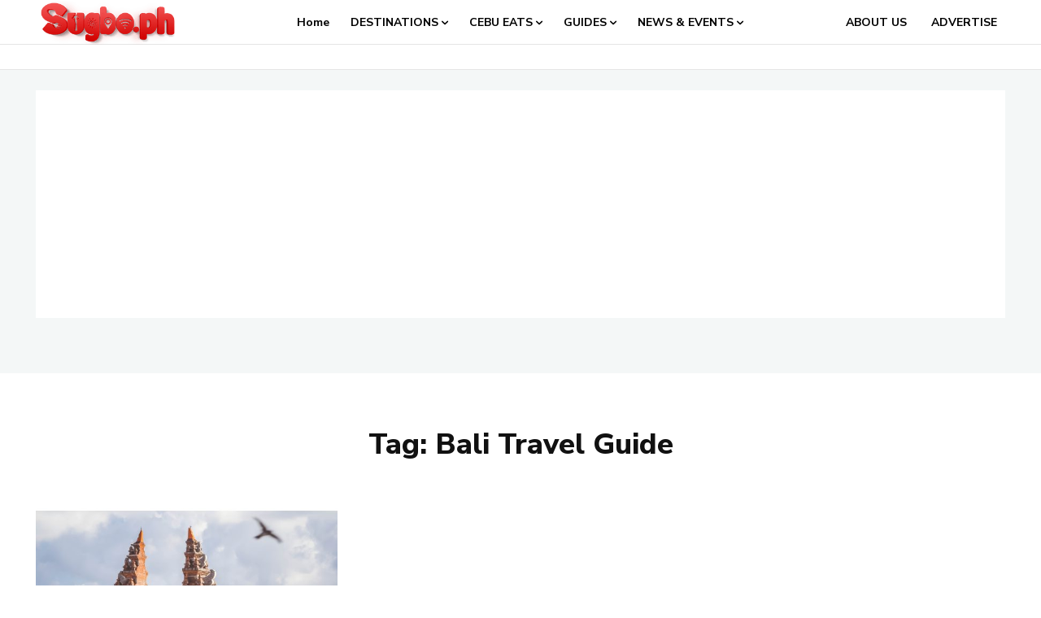

--- FILE ---
content_type: text/html; charset=utf-8
request_url: https://www.google.com/recaptcha/api2/aframe
body_size: 265
content:
<!DOCTYPE HTML><html><head><meta http-equiv="content-type" content="text/html; charset=UTF-8"></head><body><script nonce="VcMFOrdOPqbmnEJ0aYo2Og">/** Anti-fraud and anti-abuse applications only. See google.com/recaptcha */ try{var clients={'sodar':'https://pagead2.googlesyndication.com/pagead/sodar?'};window.addEventListener("message",function(a){try{if(a.source===window.parent){var b=JSON.parse(a.data);var c=clients[b['id']];if(c){var d=document.createElement('img');d.src=c+b['params']+'&rc='+(localStorage.getItem("rc::a")?sessionStorage.getItem("rc::b"):"");window.document.body.appendChild(d);sessionStorage.setItem("rc::e",parseInt(sessionStorage.getItem("rc::e")||0)+1);localStorage.setItem("rc::h",'1769243090308');}}}catch(b){}});window.parent.postMessage("_grecaptcha_ready", "*");}catch(b){}</script></body></html>